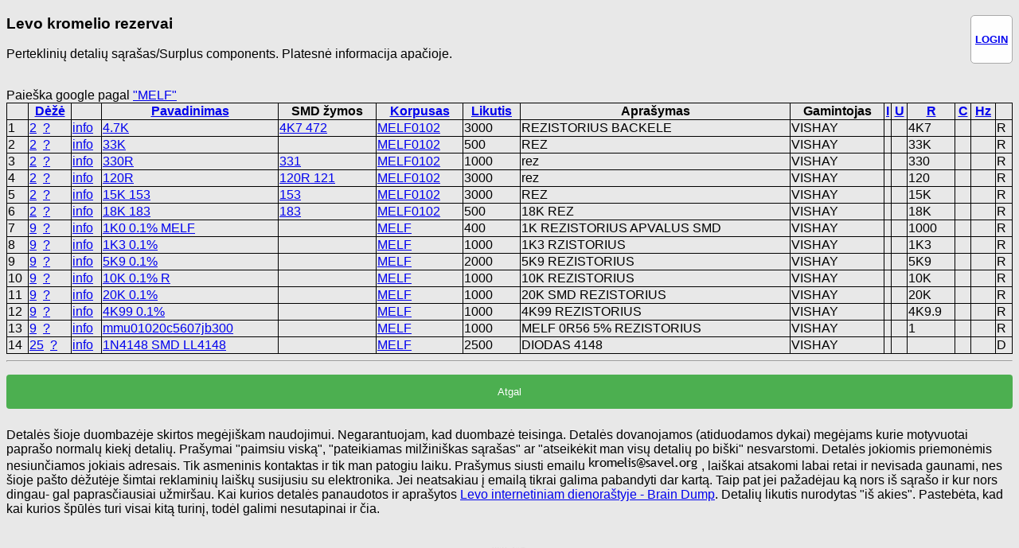

--- FILE ---
content_type: text/html; charset=utf-8
request_url: https://kromelis.savel.org/search_korpusas.php?n=MELF
body_size: 2019
content:
<!DOCTYPE html PUBLIC "-//W3C//DTD XHTML 1.0 Transitional//EN" "http://www.w3.org/TR/xhtml1/DTD/xhtml1-transitional.dtd">

<html xmlns="http://www.w3.org/1999/xhtml">
<head profile="http://gmpg.org/xfn/11">
<meta http-equiv="Content-Type" content="text/html; charset=UTF-8" />

<link rel="stylesheet" href="stilius.css">


<TITLE>Paieška pagal korpusą: MELF</TITLE>
</head><body>

<div class="userbox"><h4><a href="autorizuotis.php">
LOGIN</a></h4></div>
<h3>Levo kromelio rezervai</a></h3>
<p>Perteklinių detalių sąrašas/Surplus components. Platesnė informacija apačioje.</p>

<BR>Paieška google pagal <a  target="_blank" href=https://www.google.com/search?q=MELF>"MELF"</a>
<TABLE><TH></TH><TH><a href="/search_korpusas.php?n=MELF&sort=deze">Dėžė</a></TH><TH></TH><TH><a href="/search_korpusas.php?n=MELF&sort=pavadinimas">Pavadinimas</a></TH><TH>SMD žymos</TH><TH><a href="/search_korpusas.php?n=MELF&sort=korpusas">Korpusas</a></TH><TH><a href="/search_korpusas.php?n=MELF&sort=kiekis">Likutis</a></TH><TH>Aprašymas</TH><TH>Gamintojas</TH><TH><a href="/search_korpusas.php?n=MELF&sort=I">I</a></TH><TH><a href="/search_korpusas.php?n=MELF&sort=U">U</a></TH><TH><a href="/search_korpusas.php?n=MELF&sort=R">R</a></TH><TH><a href="/search_korpusas.php?n=MELF&sort=C">C</a></TH><TH><a href="/search_korpusas.php?n=MELF&sort=F">Hz</a></TH><TH></TH><TR><TD>1</TD><TD><a href='search_box.php?deze=2'>2</a> &nbsp;<a href='show_box.php?id=2'>?</a></TD><TD><a href='show_info.php?id=38'>info</a></TD><TD><a href='search_name.php?n=4.7K'>4.7K</a></TD><TD><a href='search_smd.php?n=4K7+472'>4K7 472</a></TD><TD><a href='search_korpusas.php?n=MELF0102'>MELF0102</a></TD><TD>3000</TD><TD>REZISTORIUS BACKELE</TD><TD>VISHAY</TD><TD></TD><TD></TD><TD>4K7</TD><TD></TD><TD></TD><TD>R</TD></TR>
<TR><TD>2</TD><TD><a href='search_box.php?deze=2'>2</a> &nbsp;<a href='show_box.php?id=2'>?</a></TD><TD><a href='show_info.php?id=45'>info</a></TD><TD><a href='search_name.php?n=33K'>33K</a></TD><TD><a href='search_smd.php?n='></a></TD><TD><a href='search_korpusas.php?n=MELF0102'>MELF0102</a></TD><TD>500</TD><TD>REZ</TD><TD>VISHAY</TD><TD></TD><TD></TD><TD>33K</TD><TD></TD><TD></TD><TD>R</TD></TR>
<TR><TD>3</TD><TD><a href='search_box.php?deze=2'>2</a> &nbsp;<a href='show_box.php?id=2'>?</a></TD><TD><a href='show_info.php?id=48'>info</a></TD><TD><a href='search_name.php?n=330R'>330R</a></TD><TD><a href='search_smd.php?n=331'>331</a></TD><TD><a href='search_korpusas.php?n=MELF0102'>MELF0102</a></TD><TD>1000</TD><TD>rez</TD><TD>VISHAY</TD><TD></TD><TD></TD><TD>330</TD><TD></TD><TD></TD><TD>R</TD></TR>
<TR><TD>4</TD><TD><a href='search_box.php?deze=2'>2</a> &nbsp;<a href='show_box.php?id=2'>?</a></TD><TD><a href='show_info.php?id=49'>info</a></TD><TD><a href='search_name.php?n=120R'>120R</a></TD><TD><a href='search_smd.php?n=120R+121'>120R 121</a></TD><TD><a href='search_korpusas.php?n=MELF0102'>MELF0102</a></TD><TD>3000</TD><TD>rez</TD><TD>VISHAY</TD><TD></TD><TD></TD><TD>120</TD><TD></TD><TD></TD><TD>R</TD></TR>
<TR><TD>5</TD><TD><a href='search_box.php?deze=2'>2</a> &nbsp;<a href='show_box.php?id=2'>?</a></TD><TD><a href='show_info.php?id=51'>info</a></TD><TD><a href='search_name.php?n=15K+153'>15K 153</a></TD><TD><a href='search_smd.php?n=153'>153</a></TD><TD><a href='search_korpusas.php?n=MELF0102'>MELF0102</a></TD><TD>3000</TD><TD>REZ</TD><TD>VISHAY</TD><TD></TD><TD></TD><TD>15K</TD><TD></TD><TD></TD><TD>R</TD></TR>
<TR><TD>6</TD><TD><a href='search_box.php?deze=2'>2</a> &nbsp;<a href='show_box.php?id=2'>?</a></TD><TD><a href='show_info.php?id=58'>info</a></TD><TD><a href='search_name.php?n=18K+183'>18K 183</a></TD><TD><a href='search_smd.php?n=183'>183</a></TD><TD><a href='search_korpusas.php?n=MELF0102'>MELF0102</a></TD><TD>500</TD><TD>18K REZ</TD><TD>VISHAY</TD><TD></TD><TD></TD><TD>18K</TD><TD></TD><TD></TD><TD>R</TD></TR>
<TR><TD>7</TD><TD><a href='search_box.php?deze=9'>9</a> &nbsp;<a href='show_box.php?id=9'>?</a></TD><TD><a href='show_info.php?id=443'>info</a></TD><TD><a href='search_name.php?n=1K0+0.1%25+MELF'>1K0 0.1% MELF</a></TD><TD><a href='search_smd.php?n='></a></TD><TD><a href='search_korpusas.php?n=MELF'>MELF</a></TD><TD>400</TD><TD>1K REZISTORIUS APVALUS SMD</TD><TD>VISHAY</TD><TD></TD><TD></TD><TD>1000</TD><TD></TD><TD></TD><TD>R</TD></TR>
<TR><TD>8</TD><TD><a href='search_box.php?deze=9'>9</a> &nbsp;<a href='show_box.php?id=9'>?</a></TD><TD><a href='show_info.php?id=445'>info</a></TD><TD><a href='search_name.php?n=1K3+0.1%25'>1K3 0.1%</a></TD><TD><a href='search_smd.php?n='></a></TD><TD><a href='search_korpusas.php?n=MELF'>MELF</a></TD><TD>1000</TD><TD>1K3 RZISTORIUS</TD><TD>VISHAY</TD><TD></TD><TD></TD><TD>1K3</TD><TD></TD><TD></TD><TD>R</TD></TR>
<TR><TD>9</TD><TD><a href='search_box.php?deze=9'>9</a> &nbsp;<a href='show_box.php?id=9'>?</a></TD><TD><a href='show_info.php?id=446'>info</a></TD><TD><a href='search_name.php?n=5K9+0.1%25'>5K9 0.1%</a></TD><TD><a href='search_smd.php?n='></a></TD><TD><a href='search_korpusas.php?n=MELF'>MELF</a></TD><TD>2000</TD><TD>5K9 REZISTORIUS</TD><TD>VISHAY</TD><TD></TD><TD></TD><TD>5K9</TD><TD></TD><TD></TD><TD>R</TD></TR>
<TR><TD>10</TD><TD><a href='search_box.php?deze=9'>9</a> &nbsp;<a href='show_box.php?id=9'>?</a></TD><TD><a href='show_info.php?id=448'>info</a></TD><TD><a href='search_name.php?n=10K+0.1%25+R'>10K 0.1% R</a></TD><TD><a href='search_smd.php?n='></a></TD><TD><a href='search_korpusas.php?n=MELF'>MELF</a></TD><TD>1000</TD><TD>10K REZISTORIUS</TD><TD>VISHAY</TD><TD></TD><TD></TD><TD>10K</TD><TD></TD><TD></TD><TD>R</TD></TR>
<TR><TD>11</TD><TD><a href='search_box.php?deze=9'>9</a> &nbsp;<a href='show_box.php?id=9'>?</a></TD><TD><a href='show_info.php?id=449'>info</a></TD><TD><a href='search_name.php?n=20K+0.1%25'>20K 0.1%</a></TD><TD><a href='search_smd.php?n='></a></TD><TD><a href='search_korpusas.php?n=MELF'>MELF</a></TD><TD>1000</TD><TD>20K SMD REZISTORIUS</TD><TD>VISHAY</TD><TD></TD><TD></TD><TD>20K</TD><TD></TD><TD></TD><TD>R</TD></TR>
<TR><TD>12</TD><TD><a href='search_box.php?deze=9'>9</a> &nbsp;<a href='show_box.php?id=9'>?</a></TD><TD><a href='show_info.php?id=455'>info</a></TD><TD><a href='search_name.php?n=4K99+0.1%25'>4K99 0.1%</a></TD><TD><a href='search_smd.php?n='></a></TD><TD><a href='search_korpusas.php?n=MELF'>MELF</a></TD><TD>1000</TD><TD>4K99 REZISTORIUS</TD><TD>VISHAY</TD><TD></TD><TD></TD><TD>4K9.9</TD><TD></TD><TD></TD><TD>R</TD></TR>
<TR><TD>13</TD><TD><a href='search_box.php?deze=9'>9</a> &nbsp;<a href='show_box.php?id=9'>?</a></TD><TD><a href='show_info.php?id=464'>info</a></TD><TD><a href='search_name.php?n=mmu01020c5607jb300'>mmu01020c5607jb300</a></TD><TD><a href='search_smd.php?n='></a></TD><TD><a href='search_korpusas.php?n=MELF'>MELF</a></TD><TD>1000</TD><TD>MELF 0R56 5% REZISTORIUS</TD><TD>VISHAY</TD><TD></TD><TD></TD><TD>1</TD><TD></TD><TD></TD><TD>R</TD></TR>
<TR><TD>14</TD><TD><a href='search_box.php?deze=25'>25</a> &nbsp;<a href='show_box.php?id=25'>?</a></TD><TD><a href='show_info.php?id=1132'>info</a></TD><TD><a href='search_name.php?n=1N4148+SMD+LL4148'>1N4148 SMD LL4148</a></TD><TD><a href='search_smd.php?n='></a></TD><TD><a href='search_korpusas.php?n=MELF'>MELF</a></TD><TD>2500</TD><TD>DIODAS 4148</TD><TD>VISHAY</TD><TD></TD><TD></TD><TD></TD><TD></TD><TD></TD><TD>D</TD></TR>
</TABLE>

<HR>
<form method=get action='.'><input type='submit' value='Atgal'></form>
<p>
Detalės šioje duombazėje skirtos megėjiškam naudojimui. Negarantuojam, kad duombazė teisinga. Detalės dovanojamos (atiduodamos dykai) megėjams kurie motyvuotai paprašo normalų kiekį detalių.
Prašymai "paimsiu viską", "pateikiamas milžiniškas sąrašas" ar "atseikėkit man visų detalių po biški" nesvarstomi.
Detalės jokiomis priemonėmis nesiunčiamos jokiais adresais. Tik asmeninis kontaktas ir tik man patogiu laiku.
Prašymus siusti emailu <img src="emailas.gif"> , laiškai atsakomi labai retai ir nevisada gaunami, nes šioje pašto dėžutėje šimtai reklaminių laiškų susijusiu su elektronika.
Jei neatsakiau į emailą tikrai galima pabandyti dar kartą. Taip pat jei pažadėjau ką nors iš sąrašo ir kur nors dingau- gal paprasčiausiai užmiršau.
Kai kurios detalės panaudotos ir aprašytos <a href="http://www.vabolis.lt">Levo internetiniam dienoraštyje - Brain Dump</a>.
Detalių likutis nurodytas "iš akies". Pastebėta, kad kai kurios špūlės turi visai kitą turinį, todėl galimi nesutapinai ir čia.</p>
<BR><centeR><p class=small>&copy;2018 by SAVEL.</center>
</BODY></HTML>



